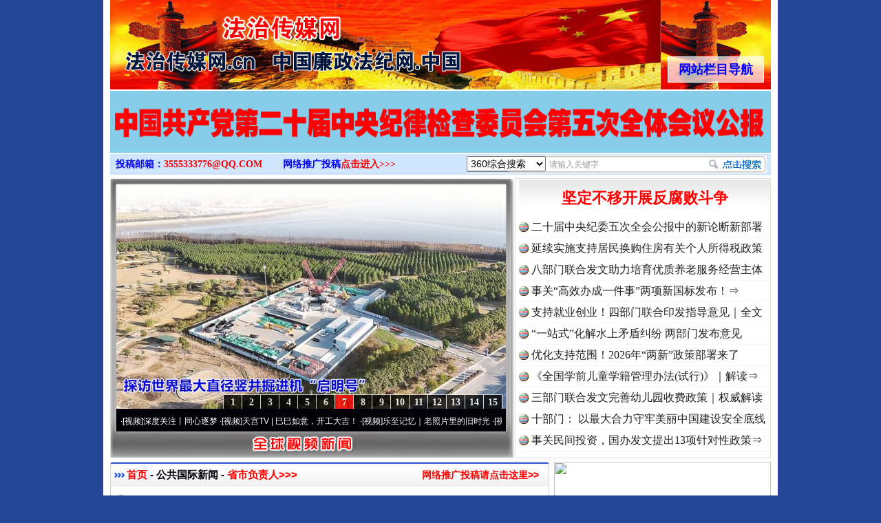

--- FILE ---
content_type: text/css
request_url: http://xn--fiqyw77e0zgc5em76arb1a.cn/style.css?210727
body_size: 6152
content:
@charset "utf-8";body{background:#274697;margin:0 auto;color:#333;font:12px/1.5 '宋体',Tahoma,Helvetica,Arial,sans-serif;line-height:1.5;}div,dl,dt,dd,ul,ol,li,h1,h2,h3,h4,h5,h6,pre,form,legend,fieldset,input,button,select,textarea,p,blockquote,th,td{margin:0;padding:0;font-weight:normal;font-style:normal;font-size:100%;font-family:inherit;}ol,ul{list-style:none;}fieldset,img{border:0;}:focus{outline:0;}table{border-collapse:collapse;border-spacing:0;}caption,th{text-align:left;}a{color:#222;text-decoration:none;}a:hover{color:#f00;text-decoration:underline;}img{border:0px none;}#fufu a{font-size:12px;color:#666;text-decoration:none;}.link_more{position:absolute;top:12px;right:15px;color:#369;font-size:12px;}.top5{margin-top:5px;}.top6{margin-top:6px;}.top8{margin-top:8px;}.top10{margin-top:10px;}.left8{margin-left:8px;}.left6{margin-left:6px;}.blank8{clear:both;height:8px;overflow:hidden;display:block;font-size:1px;}.blank5{clear:both;height:5px;overflow:hidden;display:block;font-size:1px;}h1,h2,h3,h4{font-family:'微软雅黑','Microsoft YaHei',verdana,arial,sans-serif;}.none{display:none;}.tbpadding td{padding:0 5px;}.menutop{text-align:center;border:1px solid #f63;background:#f00;color:#fff;height:25px;line-height:25px;margin:2px auto;}.menutop a{padding:0 2px 0 3px;color:#fff;}.menutop a:hover{color:#ff0;}a.firsta{padding-left:0;}a.lasta{padding-right:0;}.body{width:960px;overflow:hidden;clear:both;display:block;margin:0 auto;text-align:left;padding:0 10px;background:#fff}.logo{height:130px;background:url(images/toplogobg111111.jpg) repeat-x 0 0;display:block;}#globalmedia{float:right;margin:10px 15px 0 5px;}.logo #logo{float:left;height:116px;width:330px;display:block;text-indent:-99999em;overflow:hidden;}#menubar{width:960px;overflow:hidden;height:96px;background:#cde4ff url(images/navbg.gif) repeat-x 0 0;margin:0 auto;text-align:center;}#menubar a{color:#000;}#nav{height:33px;text-align:center;font-size:12px;font-family:'微软雅黑','Microsoft YaHei',verdana,arial,sans-serif;padding-left:6px;}#nav li{list-style:none;white-space:nowrap;display:inline;float:left;}#nav a{padding-left:7px;color:#fff;font-size:12px;line-height:33px;text-transform:lowercase;display:inline-block;float:left;text-decoration:none;cursor:pointer;}#nav a span{padding-right:8px;display:block;float:left;white-space:nowrap;}#nav a:hover,#nav li.current a{background:#f1f1f1 url(images/navbg.gif) no-repeat left -96px;}#nav a:hover span,#nav li.current a span{background:#f1f1f1 url(images/navbg.gif) no-repeat right -129px;color:#010007;}#nav li.line{width:8px;height:33px;background:url(images/navbg.gif) no-repeat left -162px;float:left;}#menubar div.menumore{width:auto;height:27px;line-height:27px;padding:1px 0 0 13px;font-size:14px;clear:both;}#menubar div.menumore span{float:right;}#menubar div.menumore span a{color:#f00;}.mailqq{margin:0;padding:0px 5px;color:#f00;height:27px;line-height:27px;background:url(images/send.gif) no-repeat left top;font-family:Verdana,Geneva,sans-serif;float:right;display:inline-block;}.mailqq a{color:#f00;}.mailqq1{margin:0;padding:0 0 0 16px;width:145px;height:27px;line-height:27px;float:left;display:inline-block;}.mailqq2{margin:0;padding:0 0 0 16px;width:60px;height:27px;line-height:27px;float:left;display:inline-block;}.mailqq3{margin:0;padding:0 0 0 16px;width:60px;height:27px;line-height:27px;float:left;display:inline-block;}.topchannel{position:relative;float:right;width:527px;}.topchannel .title{background:url(images/bgall.gif) no-repeat 0 -80px;height:36px;}.topchannel .title h3{position:absolute;top:8px;left:28px;color:#f00;font-size:15px;font-weight:bold;}.topchannel .title h3 a{color:#f00;}.topchannel .bottom{background:url(images/bgall.gif) no-repeat 0 -116px;+margin-bottom:0;height:4px;font:0px Arial;line-height:0;overflow:hidden;font:0px Arial;line-height:0;}.topchannel .hotbox{text-align:left;padding:0 5px;}.topchannel .detail{border-left:1px #ccc solid;border-right:1px #ccc solid;padding:2px;}.topchannel #marqueenews{position:absolute;top:10px;right:15px;color:#010007;overflow:hidden;height:30px;font-size:14px;}ul.hotlist{position:relative;background:url(images/hotnum.gif) no-repeat;}ul.hotlist li{padding-left:18px;line-height:23px;height:23px;overflow:hidden;}ul.hotlist li em{float:right;font-size:10px;font-style:normal;font-family:Verdana,Geneva,sans-serif;color:#666;font-style:italic;}ul.infolist li{line-height:24px;height:24px;overflow:hidden;background:url(images/dot.gif) no-repeat 0 0;padding-left:15px;}ul.infolist li em{float:right;font-size:11px;font-style:normal;}.bodyleft,.bodymiddle{float:left;padding-right:8px;}.bodyright{float:right;}.hotchannel{position:relative;width:315px;margin-right:6px;overflow:hidden;}.hotchannel .title{background:url(images/bgall.gif) no-repeat 0 -160px;height:36px;}.hotchannel .title h3{position:absolute;top:8px;left:24px;color:#f00;font-size:15px;font-weight:bold;}.hotchannel .title h3 a{color:#f00;}.hotchannel .title h3 a:hover{color:#010007;}.hotchannel .bottom{background:url(images/bgall.gif) no-repeat 0 -196px;+margin-bottom:0;height:4px;font:0px Arial;line-height:0;overflow:hidden;}.hotchannel .infobox{text-align:left;}.hotchannel .hotbox{text-align:left;padding:0 5px;height:160px;overflow:hidden;}.hotchannel .infobox li{line-height:24px;}.hotchannel .infobox li span{float:right;font-family:Verdana,Geneva,sans-serif;font-size:9px;font-style:italic;color:#666;}.hotchannel .detail{padding:5px 2px 0 3px;border-left:1px #6f90ca solid;border-right:1px #6f90ca solid;overflow:hidden;}.channel{position:relative;width:315px;margin-right:6px;overflow:hidden;}.channel .title{background:url(images/bgall.gif) no-repeat 0 -40px;height:36px;}.channel .title h3{position:absolute;top:8px;left:24px;color:#010007;font-size:15px;font-weight:bold;}.channel .title h3 a{color:#010007;}.channel .title h3 a:hover{color:#f00;}.channel .bottom{background:url(images/bgall.gif) no-repeat 0 -76px;+margin-bottom:0;height:4px;font:0px Arial;line-height:0;overflow:hidden;}.channel .infobox{text-align:left;}.channel .hotbox{text-align:left;padding:0 5px;}.channel .leftbox{text-align:left;}.channel .infobox li{line-height:24px;}.channel .infobox li span{float:right;font-family:Verdana,Geneva,sans-serif;font-size:9px;font-style:italic;color:#666;}.channel .detail{padding:5px 2px 0 3px;border-left:1px #ccc solid;border-right:1px #ccc solid;overflow:hidden;}.channel .headbox{margin-bottom:5px;height:95px;word-break:break-all;overflow:hidden;}.channel .headpic{padding-left:2px;width:130px;float:left;display:inline;}.channel .headpic img{border:1px solid #eee;}.channel .headnews{float:left;color:#004080;padding:1px 5px 0 0;display:inline;width:170px;font-family:Arial;text-indent:2em;}.channel .headnews h4,.channel .headnews h4 a{font-size:14px;color:#f00;text-indent:0;}.channelright{position:relative;width:315px;margin-left:6px;}.channelright .title{background:url(images/bgall.gif) no-repeat 0 -40px;height:36px;}.channelright .title h3{position:absolute;top:8px;left:24px;color:#010007;font-size:15px;font-weight:bold;}.channelright .title h3 a{color:#010007;}.channelright .bottom{background:url(images/bgall.gif) no-repeat 0 -77px;+margin-bottom:0;height:2px;font:0px Arial;line-height:0;overflow:hidden;}.channelright .infobox{text-align:left;}.channelright .hotbox{text-align:left;padding:0 5px;}.channelright .leftbox{text-align:left;}.channelright .infobox li{line-height:24px;}.channelright .infobox li span{float:right;font-family:Verdana,Geneva,sans-serif;font-size:9px;font-style:italic;color:#666;}.channelright .detail{padding:5px 2px 0 3px;border-left:1px #ccc solid;border-right:1px #ccc solid;}.channelright .headbox{margin-bottom:5px;height:95px;word-break:break-all;overflow:hidden;}.channelright .headpic{padding-left:2px;width:130px;float:left;display:inline;}.channelright .headpic img{border:1px solid #eee;}.channelright .headnews{float:left;color:#666;padding:1px 5px 0 0;display:inline;width:170px;}.channelright .headnews h4,.channel .headnews h4 a{font-size:14px;color:#f00;}.channelpage{position:relative;width:638px;}.channelpage .title{background:url(images/bgall.gif) no-repeat 0 0;height:36px;}.channelpage .title h1{position:absolute;top:8px;left:24px;color:#010007;font-size:15px;font-weight:bold;}.channelpage .title h1 a{color:#f00;}.channelpage .bottom{background:url(images/bgall.gif) no-repeat 0 -36px;+margin-bottom:0;height:4px;font:0px Arial;line-height:0;overflow:hidden;}.channelpage .pagebox{text-align:left;min-height:658px;}.channelpage .detail{padding:5px 2px 0 2px;border-left:1px #ccc solid;border-right:1px #ccc solid;}.channelpage .title span a{position:absolute;top:9px;right:15px;color:#f00;font-size:14px;font-weight:bold;font-family:'微软雅黑','Microsoft YaHei',verdana,arial,sans-serif;}.channelbigpage{position:relative;width:960px;float:right;}.channelbigpage .title{background:url(images/bgall.gif) no-repeat 0 -120px;height:36px;}.channelbigpage .title h1,.channelbigpage .title h2{position:absolute;top:8px;left:24px;color:#010007;font-size:15px;font-weight:bold;}.channelbigpage .title h1 a,.channelbigpage .title h2 a{color:#010007;}.channelbigpage .bottom{background:url(images/bgall.gif) no-repeat 0 -156px;+margin-bottom:0;height:4px;font:0px Arial;line-height:0;overflow:hidden;}.channelbigpage .pagebox{text-align:left;min-height:685px;}.channelbigpage .detail{text-align:center;padding:5px 2px 0 3px;border-left:1px #ccc solid;border-right:1px #ccc solid;padding-bottom:8px;}.channelbigpage .detailbox{padding:6px 1px 1px 1px;border-left:1px #ccc solid;border-right:1px #ccc solid;}.channelbigpage .title span a,.channelbigpage .titlespan{position:absolute;top:9px;right:15px;color:#f00;font-size:14px;font-weight:bold;font-family:'微软雅黑','Microsoft YaHei',verdana,arial,sans-serif;}.channelbigpage .titlespan a{color:#f00;}.productchannel{position:relative;width:960px;}.productchannel .title{background:url(images/bgall.gif) no-repeat 0 -120px;height:36px;}.productchannel .title h3{position:absolute;top:8px;left:24px;color:#010007;font-size:15px;font-weight:bold;}.productchannel .title h3 a{color:#010007;}.productchannel .bottom{background:url(images/bgall.gif) no-repeat 0 -156px;+margin-bottom:0;height:4px;font:0px Arial;line-height:0;overflow:hidden;}.productchannel .detail{text-align:left;padding:5px 2px 0 3px;border-left:1px #ccc solid;border-right:1px #ccc solid;font-size:14px;}.productchannel .detail img{border:1px solid #eee;}.productchannel .detail a:hover img{border:1px solid #f00;}.othernews .othertitle{background:url(images/bgall.gif) no-repeat 0 -120px;height:36px;line-height:36px;}.othernews .othertitle h3{padding-left:24px;color:#f30;font-size:15px;font-weight:bold;}.othernews .othertitle span{float:right;color:#f00;padding-right:15px;}.topvideotxt{width:420px;height:20px;line-height:20px;background:#EBF3FC;padding:0 3px;color:#333;}.topvideotxt span{float:right;}.topvideotxt span a{color:#010007;}#contenttxt{color:#333;font-size:14px;font-family:'微软雅黑','Microsoft YaHei',verdana,arial,sans-serif;line-height:2;text-align:left;padding:5px 15px;display:block;overflow:hidden;}#contenttxt p{margin-bottom:8px;}#contenttxt .ushr{width:400px;height:1px;border:1px #666 solid;}.sitelinks{position:relative;width:960px;}.sitelinks .title{background:url(images/bgall.gif) no-repeat 0 -120px;height:36px;}.sitelinks .title h3{position:absolute;top:8px;left:24px;color:#010007;font-size:15px;font-weight:bold;}.sitelinks .title h3 a{color:#f00;}.sitelinks .bottom{background:url(images/bgall.gif) no-repeat 0 -156px;+margin-bottom:0;height:4px;font:0px Arial;line-height:0;overflow:hidden;}.sitelinks .detail{text-align:left;padding:8px;border-left:1px #ccc solid;border-right:1px #ccc solid;}.sitelinks .detail img{border:1px solid #eee;}.sitelinks .detail a:hover img{border:1px solid #f00;}.sitelinks .txtlink{color:#f00;}.sitelinks .txtlink a{margin-right:8px;}.sitelinks .txtlink .linkhead{float:left;display:block;overflow:hidden;width:68px;}.sitelinks .logolink img{margin:5px 4px 0 0;}.sitelinks .logolink{margin-bottom:5px;}.sitelinks .linktxt,.linkpic{overflow:hidden;clear:both;padding:0px 0 0 2px;background:#fff;border:0px solid #f5f5f5;}.sitelinks .linkpic img{border:1px #e4e1d2 solid;width:115px;height:30px;}.sitelinks .linkpic ul li{float:left;padding:3px 0;}.sitelinks .linkpic a{padding:5px 3px 5px 2px;}.sitelinks .linkpic a:hover img{border:1px #f93 solid;}.sitelinks .linktxt .linkhead{color:#f00;float:left;display:block;overflow:hidden;width:68px;}.sitelinks .linktxt ul{float:left;display:block;text-align:center;width:868px;overflow:hidden;}.sitelinks .linktxt ul li{float:left;display:inline-block;height:20px;line-height:20px;}.sitelinks .linktxt ul li a{padding-left:8px;white-space:nowrap;}#sitestat{display:none;}#contentbox{padding:10px;font-size:14px;line-height:2.0;text-align:left;min-height:666px;color:#222;font-family:Verdana,Geneva,sans-serif;}#contentbox p{margin-bottom:8px;}#swfnewvedio{width:240px;float:right;padding-top:3px;}#adbar1{float:right;padding:0 1px 0 0;}#marqueebox{padding-left:40px;background:url(images/bgall.gif) no-repeat 0 -160px;}#marquee1{overflow:auto;width:910px;}#marquee1 img{background:#fff;padding:5px;border:1px #ccc solid;margin-right:5px;}#marquee1 a:hover img{background:#f60;padding:5px;border:1px #cb0000 solid;}.footer{border-top:4px solid #107DD8;background-color:#F7F7F7;color:#666;margin-top:8px;}.footer a{color:#666;text-decoration:none;}.footer .title{height:2.5em;line-height:2.5;color:#275c91;text-align:center;background:#eaf3fb;border:1px solid #bed0e0;}.footer .title a{color:#275c91;}.footer .title a:hover{color:#275c91;text-decoration:underline;}.footer .footqq{color:#333;font-family:Verdana,Geneva,sans-serif;}.footer .footqq a{color:#f00;}.footer .footqq a:hover{color:#010007;}.footer .footgss img{padding:0px;margin:3px;border:0px #ccc solid;}.pages{padding:5px;font-size:13px;color:#666;text-align:center;font-family:Verdana,Geneva,sans-serif;}.pages a{color:#C30;}.pages a:hover{color:#03C;text-decoration:underline;}.pages a.pagec{color:#010007;font-weight:bold;font-size:14px;}.list{border-bottom:1px dotted #eee;margin-bottom:8px;}.list .title{background:url(images/dot.gif) no-repeat 0 -74px;padding-left:18px;height:30px;line-height:30px;margin:0 5px;}.list .title h2{font-size:16px;font-family:'微软雅黑','Microsoft YaHei';}.list .title a:link,.list .title a:visited{color:#222;}.list .title a:hover{color:#f00;}.list .title span{color:#888;float:right;}.list .content{color:#666;text-indent:2em;font-size:13px;line-height:1.5;padding:3px 5px 5px 19px;}.vlist{padding:10px 5px 5px 5px;text-align:center;}.vlist span.title{background:none;}.vlist ul{list-style-type:none;}.vlist ul li{float:left;width:148px;margin:4px;line-height:20px;background:#fff;height:205px;display:block;}.vlist ul li div{padding:2px 0 0 2px;}.vlist ul li div a{color:#010007;}.vlist ul li div a:hover{color:#f60;}.vlist ul li img{padding:4px;width:120px;height:90px;border:1px solid #eee;background-color:#fff;display:block;}.vlist ul li a:hover img{border:1px solid #f00;background-color:#fff;display:block;}.clear{clear:both;}.view{margin-top:8px;text-align:left;font-family:'微软雅黑','Microsoft YaHei',verdana,arial,sans-serif;padding-bottom:15px;}.view p{padding-top:8px;}.view h2,.view h2 a,.view h1,.view h1 a{height:40px;color:#f00;font-size:24px;margin-top:10px;font-weight:bold;}.view .info{color:#333;text-align:right;font-size:14px;padding:10px 0;}.view .content{font-size:16px;line-height:1.8;}#swfshow{margin-bottom:5px;}.message{color:#069;border:1px dotted #ccc;padding:2px;margin-bottom:8px;}.message a{color:#069;padding:3px;text-decoration:none;}.message a:hover{color:#f00;}.message .m1{background:url(images/message.gif) no-repeat;padding-left:18px;}.message .m1 span{float:right;color:#888;}.message .m1 i{font-family:verdana,arial,sans-serif;font-size:9px;}.message .m2{color:#333;padding:2px 10px 2px 18px;font-size:14px;}.message .m3{color:#f00;padding:2px 10px 2px 18px;font-size:13px;border-top:1px dotted #eee;}.message textarea{width:450px;font-size:12px;padding:3px;background:url(images/message_bg.gif) center no-repeat;}.message .submittxt{width:800px;background:url(images/comment_bg.gif) center no-repeat;}#thecode{background:url(images/code_bg.gif) no-repeat;width:60px;padding-left:18px;}.message .m6{font-size:14px;font-weight:bold;}.message .m5{color:#f00;}.cred{border:1px dotted #ddd;margin:8px 0;background-color:#FFFAF7;color:#666;}.cred .info{color:#222;}.cred .info strong{color:#f00;}.credhead{padding:10px 20px;font-size:12px;font-family:'微软雅黑','Microsoft YaHei',verdana,arial,sans-serif;}.credhead h2{font-size:20px;color:#000;font-weight:bold;text-align:center;}.credhead h3{font-size:18px;color:#000;font-weight:bold;text-align:center;}.credhead p{text-indent:2em;padding-top:8px;}.comment{color:#069;border:1px dotted #ccc;padding:2px;margin-top:8px;}.comment td{padding:5px;}.comment a{color:#069;padding:3px;text-decoration:none;}.comment a:hover{color:#f00;}.comment strong{color:#f00;}.comment textarea{width:500px;font-size:12px;padding:3px;background:url(images/comment_bg.gif) center no-repeat;}.comment .c1{background:url(images/c1.gif) no-repeat;padding-left:18px;}.comment .c1 span{float:right;color:#888;}.comment .c3{background:url(images/c3.gif) no-repeat;padding-left:18px;}.comment .c4{color:#333;padding:2px 10px 2px 18px;font-size:13px;}.comment .c6{color:#f00;}.comment .c7{font-size:14px;font-weight:bold;}.comment .c7 span{float:right;font-size:12px;font-weight:normal;}.viewmore{height:25px;background:#E6F7FF;line-height:25px;}.viewmore a{color:#010007;font-size:14px;font-weight:bold;}.submitbar{font-size:14px;color:#010007;font-family:'微软雅黑','Microsoft YaHei',verdana,arial,sans-serif;padding-left:20px;}.reportinfo{font-size:14px;font-family:'微软雅黑','Microsoft YaHei',verdana,arial,sans-serif;padding:5px 1px;}.reportinfo strong{color:#f00;}.report{color:#069;border:1px dotted #ccc;padding:2px;margin-bottom:8px;}.report a{color:#069;padding:3px;text-decoration:none;}.report a:hover{color:#f00;}.report td{padding:3px;}.input{width:260px;}.report textarea{width:750px;font-size:12px;padding:3px;background:url(images/message_bg.gif) center no-repeat;}#marqueepicnews{width:945px;height:265px;overflow:auto;margin-left:4px;padding-top:3px;}#marqueepicnews img{background:#ccc;border:1px #999 solid;margin-left:5px;}#marqueepicnews table{display:inline-block;}* html #marqueepicnews table{display:inline;}*+html #marqueepicnews table{display:inline;}#marqueepicnews table td{text-align:center;}#marqueestaff{width:945px;height:198px;overflow:auto;margin-left:2px;padding-top:3px;}#marqueestaff img{background:#ccc;border:1px #999 solid;margin-left:3px;}#marqueestaff table{display:inline-block;}* html #marqueestaff table{display:inline;}*+html #marqueestaff table{display:inline;}#marqueestaff table td{text-align:center;line-height:1.9;color:#005b35;}#marqueestaff table td a{color:#005b35;}#marqueepicnewsview,#marqueevideonews{width:950px;height:265px;overflow:auto;padding-top:0px;margin-top:3px;}#marqueepicnewsview img,#marqueevideonews img{background:#ccc;border:1px #999 solid;margin-left:5px;}#marqueepicnewsview table td,#marqueevideonews table td{text-align:center;line-height:25px;height:265px;}#menu3{padding-left:8px;text-align:left;height:30px;line-height:30px;font-size:12px;color:#003;background:#d0e6ff;margin:1px auto 5px;font-family:Verdana,Geneva,sans-serif;}#menu3 a{color:#f00;}#menu3 a:hover{color:#010007;}#nemu2{text-align:center;height:25px;line-height:25px;font-size:12px;font-family:'微软雅黑','Microsoft YaHei',verdana,arial,sans-serif;padding-top:5px;}#nemu2 a{margin:0 2px;background:#E6F7FF;border:1px solid #fff;width:89px;height:25px;display:inline-block;color:#010007;}#nemu2 a:hover{background:#0080ff;color:#fff;border:1px solid #eee;text-decoration:none;}.detailtc{position:relative;border:1px #f2f2f2 solid;width:308px;padding-left:1px;margin-bottom:5px;}.detailtc h2{background:url(images/bgall.gif) no-repeat -50px -125px;padding:3px 5px;height:25px;line-height:25px;display:block;color:#f00;font-weight:bold;font-size:14px;font-family:Verdana,Geneva,sans-serif;}.detailtc .headbox{margin:5px 0;height:95px;}.detailtc .headpic{padding-left:2px;width:128px;float:left;display:inline;}.detailtc .headpic img{border:1px solid #eee;}.detailtc .headnews{float:left;color:#666;padding:1px 1px 0 0;display:inline;width:170px;}.detailtc .headnews h4,.channel .headnews h4 a{font-size:14px;color:#f00;}.lastbox{margin-right:0;float:right;}.red{color:#f00;}.tip{color:#f06;font-weight:bold;}.thenote,.contentnote{padding:10px;color:#555;line-height:1.8;border:1px dotted #ddd;margin-top:5px;font-family:'微软雅黑','Microsoft YaHei',verdana,arial,sans-serif;}.thenote a,.contentnote a{color:#555;}.thenote .tip{font-size:14px;}.contentnote{font-size:14px;color:#036;font-weight:bold;}.contentnote .tip{font-size:16px;}#searchbox{width:436px;}#searchbox .searchbar{height:26px;line-height:26px;background:url(images/serchbox.gif) no-repeat right 0;overflow:hidden;}#searchbox .searchbar #seachid{width:115px;float:left;padding:1px;font-size:14px;line-height:26px;margin:1px 5px 0 0;}#searchbox #key{background:none;border:0px;width:220px;padding-top:4px;font-size:12px;color:#999;margin:2px 0;float:left;vertical-align:middle;}#searchbox #button{width:90px;height:26px;background:none;border:0px;cursor:pointer;float:left;}.banner1{background:url(images/banner111111.jpg) no-repeat;width:960px;height:125px;display:block;}.banner1 .bannertxt0{padding-top:5px;padding-left:177px;_padding-left:55px;width:100%;height:25px;line-height:25px;}.banner1 .bannertxt0 a{display:block;float:left;width:200px;height:24px;margin:0 5px;color:#f00;text-indent:-99999em;}.banner1 .bannertxt0 a:hover{color:#010007;}.banner1 .bannertxt1{padding-top:10px;width:100%;height:58px;}.banner1 .bannertxt1 a{display:block;float:left;width:240px;height:55px;margin:0 5px 0 38px;text-indent:-99999em;}.banner1 .bannertxt2{padding-top:5px;padding-left:160px;_padding-left:170px;width:100%;height:25px;}.banner1 .bannertxt2 a{display:block;float:left;width:200px;height:24px;margin:0 5px;color:#010007;text-indent:-99999em;}.banner1 .bannertxt2 a:hover{color:#f00;}.contentp p{text-indent:2em;}.contentp p span,.contentp p em,.contenturl a{font-family:'Arial Black','Agency FB','微软雅黑','Microsoft YaHei';letter-spacing:1px;}.contentp p em{color:#f00;font-style:normal;}.contenturl p{text-indent:0;}.contenturl p{text-align:center;font-family:'Arial Black',Gadget,sans-serif;font-size:18px;}.contenturl p strong{font-family:'微软雅黑','Microsoft YaHei';font-size:16px;}.contenturl a:hover{color:#f00;}.contenturl a.red{color:#f00;}.contenturl a.red:hover{color:#000;}.contenturl b {color:#f00;font-family:'微软雅黑', 'Microsoft YaHei';}.contenturl strong {font-family:'Rockwell Condensed','微软雅黑','Microsoft YaHei';color:#001740;}.sbox{width:450px;display:block;overflow:hidden;border:1px solid #ddd;}.sphoto{width:155px;display:block;float:left;overflow:hidden;}.sphoto img{padding:7px;display:block;}.stxt{width:270px;float:right;display:block;font-size:12px;padding-top:8px;}.stxt li{height:21px;line-height:21px;overflow:hidden;color:#010007;}.stxt li div{width:65px;text-align:right;float:left;color:#f00;font-weight:bold;}.stxt li a{color:#f00;text-decoration:underline;}.stxt li a:hover{color:#010007;text-decoration:none;}.left{float:left;}.right{float:right;}.sview{font-size:16px;line-height:1.8;}.sview h1{height:50px;line-height:50px;color:#f00;font-size:24px;margin:10px;font-weight:bold;text-align:center;border-bottom:1px dashed #ddd;}.editing a{padding:0 4px;}a.tgol{color:#010007;font-weight:bold;}.focusvideo{width:566px;height:397px;margin-bottom:6px;padding:9px 12px 0 9px;overflow:hidden;background:url(images/focusbg.jpg);}.focusvideo a,.focusvideo a:hover{color:#fff;}#videoscroll{margin:2px 5px 0;width:555px;height:30px;line-height:30px;overflow:hidden;}#videoscroll,#videoscroll a{color:#fff;}#videofoucs{width:566px;height:326px;display:block;background:#000;}#topvtxt{border:1px solid #ddd;float:right;width:365px;}#topvtxt h2,#topvtxt h3{font-family:'微软雅黑','Microsoft YaHei';text-align:center;}#topvtxt h2{font-size:22px;font-weight:bold;letter-spacing:0px;line-height:55px;height:55px;overflow:hidden;background:url(images/bgall.gif) no-repeat 0 -303px;}#topvtxt h2 a{color:#f00;}#topvtxt .list li{line-height:29px;height:29px;overflow:hidden;padding:0 0px 0 0px;font-size:16px;border-bottom:1px dotted #efefef;font-family:'微软雅黑','Microsoft YaHei';letter-spacing:0;}#topvtxt .list li b{color:#f00;padding-right:0px;}#topvtxt .line{height:0;margin:5px 0;overflow:hidden;border-bottom:0px dotted #9f9f9f;clear:both;}.searchdiv{clear:both;padding:2px 0 2px;_padding:1px 0 2px;text-align:center;float:right;width:448px;}#searchbox{margin:0 auto;}.aa779logo{text-align:center;clear:both;overflow:hidden;height:173px;display:block;padding-bottom:6px;}.topmail{font-family:'微软雅黑','Microsoft YaHei';color:#00f;font-weight:bold;font-size:14px;}.topmail .topreport{padding-left:30px;}.mytxt{color:#011114;font-weight:bold;font-size:13px;font-family:'微软雅黑','Microsoft YaHei';}.mytxt strong{color:#f00;}.channel .detail{font-size:16px;font-family:'微软雅黑','Microsoft YaHei';}.channel .infobox li{line-height:30px;height:30px;background:url(images/dot.gif) no-repeat 0 -73px;padding-left:18px;}.channel .infobox li span{float:right;font-family:Verdana,Geneva,sans-serif;font-size:9px;font-style:italic;color:#666;}.channel .detail{padding:5px 2px 0 3px;border-left:1px #ccc solid;border-right:1px #ccc solid;overflow:hidden;width:308px;display:block;}.channel .bottom{background:url(images/bgall.gif) no-repeat 0 -77px;height:2px;}.channel .headbox{margin-bottom:5px;height:95px;word-break:break-all;overflow:hidden;}.channel .headpic{padding-left:2px;width:130px;float:left;display:inline;}.channel .headpic img{border:1px solid #eee;}.channel .headnews{font-size:13px;}.channel .headnews h4,.channel .headnews h4 a{font-size:16px;font-weight:bold;color:#f00;text-indent:0;height:30px;line-height:30px;}.hotmid .detail{font-size:16px;}.hotmid .title{background:url(images/bgall.gif) no-repeat 0 -205px;height:36px;}.hotmid .infobox li{line-height:30px;height:30px;background:url(images/dot.gif) no-repeat 0 -73px;padding-left:18px;}.hotmid .infobox li span{float:right;font-family:Verdana,Geneva,sans-serif;font-size:9px;font-style:italic;color:#666;}.hotmid .detail{padding:5px 2px 3px 3px;border-left:1px #ccc solid;border-right:1px #ccc solid;width:377px;overflow:hidden;display:block;}.hotmid .bottom{background:url(images/bgall.gif) no-repeat 0 -241px;}.hotmid .headbox{margin-bottom:5px;height:95px;word-break:break-all;overflow:hidden;}.hotmid .headpic{padding-left:2px;width:130px;float:left;display:inline;}.hotmid .headpic img{border:1px solid #eee;}.hotmid .headnews{width:235px;font-size:13px;}.hotmid .headnews h4,.hotmid .headnews h4 a{font-size:16px;font-weight:bold;color:#f00;text-indent:0;height:30px;line-height:30px;}.chnotice{width:638px;margin-right:0;}.chnotice .headnews{width:485px;}.chnotice .title{background-position:0 -248px;}.chnotice .bottom{background-position:0 -284px;}.chnotice .channel .headnews{width:500px;}.productchannel .urls h3{position:absolute;top:2px;left:24px;color:#010007;font-size:20px;font-weight:bold;font-family:Gungsuh,Tahoma,Arial,Geneva,sans-serif;}span.urls3,span.urls4{position:absolute;top:2px;right:15px;color:#010007;font-size:20px;font-weight:bold;font-family:Gungsuh,Tahoma,Arial,Geneva,sans-serif;}.productchannel .urls .urls2{position:absolute;top:2px;left:400px;color:#010007;font-size:20px;font-weight:bold;font-family:Gungsuh,Tahoma,Arial,Geneva,sans-serif;}.productchannel .urls h3 b,.productchannel .urls .urls2 b,span.urls3 b,span.urls4 b{color:#F06;font-family:'微软雅黑','Microsoft YaHei',verdana;}.productchannel .urls h3 i,.productchannel .urls .urls2 i,span.urls3 i{font-family:'Meiryo UI','MMeiryo',verdana;font-style:normal;}.productchannel .urls h3 strong,.productchannel .urls .urls2 strong,span.urls3 strong{font-family:'Agency FB','Meiryo UI','MMeiryo',verdana;font-weight:bold;font-size:30px;}.hotnew,.hotmid{margin:0;font-size:16px;font-family:'微软雅黑','Microsoft YaHei';}.hotnew{width:280px;overflow:hidden;}.hotnew .detail{width:273px;overflow:hidden;display:block;}.hotmid{width:384px;font-size:16px;overflow:hidden;}.hotnew .infolist,.hotmid .infolist{margin-left:4px;}#todaynews,#newsss,#headvideos,#headreport{width:280px;height:857px;overflow:hidden;margin-left:2px;padding-bottom:4px;}#newsss,#todaynews{height:401px;}#todaynews div,#newsss div,#headvideos div,#headreport div,#topvtxt .list li,#headreport3 div{line-height:29px;height:30px;overflow:hidden;background:url(images/dot.gif) no-repeat 0 -73px;padding-left:18px;}#newsss div a b{padding-right:5px;color:#06c}#headreport{height:508px;overflow:hidden;}#mediaad{clear:both;display:block;height:95px;width:672px;overflow:hidden;background:url("http://publicsnews.cn/images/mediabg19.jpg") no-repeat;}#headreport3{height:445px;width:270px;overflow:hidden;padding:3px 0 0 2px;background:url(/images/rep5bg.jpg?v6) no-repeat}#headreport3 div{height:29px;line-height:29px;padding-left:18px;margin:0}#headreport3 div a{color:#06c;height:29px;line-height:29px;padding:0 3px;margin:0}.urlli3{clear:both;padding:8px 0;color:#003300;}.urlli3 li{width:280px;float:left;padding:2px 0 0 20px;text-align:left;line-height:1.8;font-weight:bold;overflow:hidden;}.licenter li{text-align:center;}.urlli1 li{padding:2px 0 0 20px;text-align:left;line-height:1.8;font-weight:bold;}.urle{font-size:13px;font-family:arial,sans-serif,verdana;}.sitelink ul li{float:left;display:inline-block;height:33px;line-height:33px;overflow:hidden;font-size:16px;font-weight:bold;font-family:Arial,'微软雅黑','Microsoft YaHei';text-align:center;margin:5px}.citylink ul li{}.sitelink ul li a{display:block;border:1px solid #ddd;white-space:nowrap;padding:0 5px;line-height:30px;background:#E6F7FF;}.sitelink ul li a:hover{background:#0080ff;color:#fff;text-underline:none;}.bodyleft1{display:block;overflow:hidden;float:left;width:680px;}.viewmsg{margin:15px auto;font-size:12px;font-family:Arial,Helvetica,sans-serif;text-align:left;border-collapse:collapse;}.viewmsg td{padding:4px;}ing:4px;}#urls4 a, #urlsa{color:#010007;font-size:16px;font-weight:bold;font-family:'微软雅黑','Microsoft YaHei',arial;}#topvtxt{padding-left:5px;}#topvtxt .list li.nodot,#todaynews div.nodot,#newsss div.nodot,#headvideos div.nodot,#headreport div.nodot,#headreport3 div.nodot{background:none;padding-left:0px}span.urls4{left:25px;top:4px}span.urls4 a{width:230px;display:block;overflow:hidden;float:left}span.urls4 a b{font-size:18px}.txtimg{padding:20px 5px;background:url(/images/txt2imgbg.jpg) no-repeat 0 0;width:950px;height:50px;margin:0 auto;display:block;overflow:hidden;}#nav a span {width:53px;}#nav a.nn6 span {width:82px;}#nemu2 a {width:71px;margin:0 2px;letter-spacing:1px;}#nemu2 a.nn6 {width:98px;}.mailto a{font-size:16px;color:#06c;padding-left:25px;font-family:'微软雅黑','Microsoft YaHei';}.urlsm{position:relative;}.urlsm .urls4{top:0px;left:18px;}.urlsm span.urls4 a,.urlsml span.urls4 a{padding:0 8px;width:210px;}.urlsml{position:relative;}.urlsml span.urls4{float:left;top:0;left:18px}.navboxbtn{cursor:pointer;float:right;height:130px;width:150px;position:relative}#navboxbg,#navboxbtn{width:120px;height:18px;line-height:18px;padding:9px;text-align:center;font-size:18px;position:absolute;right:10px;bottom:10px;font-family:'微软雅黑','Microsoft YaHei';color:#00f;font-weight:700;border:1px solid #fff;z-index:99;}#navboxbg{opacity:0.7;filter:alpha(opacity=70);background:#fff;}#navbox{display:none;overflow:hidden;position:absolute;top:126px;left:0;z-index:9999;}.abox a { display:inline-block; height:33px; line-height:33px; overflow:hidden; font-size:16px;font-weight:bold; font-family:'微软雅黑','Microsoft YaHei'; text-align:center; border:1px solid #ddd; padding:0 5px; background:#fcf1f1; margin: 5px; }/*#navbox{position:static;display:block}.navboxbtn{display:none}*/.swiper-toutiao-pic{background: #86CDE9 url("http://www.chinanet.run/images/txt2imgbg.jpg") no-repeat center;padding:20px 5px;width:950px;height:50px;margin:0 auto;}